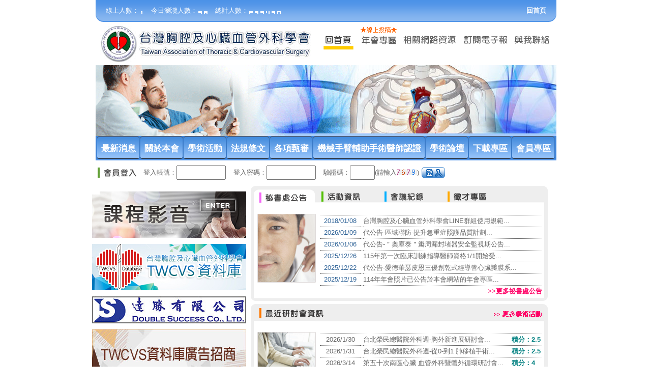

--- FILE ---
content_type: text/html
request_url: http://www.tatcs.org.tw/
body_size: 40968
content:


<html>
<head>
<meta http-equiv="Content-Type" content="text/html; charset=big5">
<title>台灣胸腔及心臟血管外科學會</title>
<link rel="stylesheet" href="css/tatcs.css" type="text/css">
<link rel="stylesheet" href="css/menu.css" type="text/css">

<style>
.ImgTab  {cursor:hand}
.MsgHide {height:183px;font:normal 12px 細明體;display:none}
</style>

</head>
<body topmargin="0" leftmargin="0">

<script>
  (function(i,s,o,g,r,a,m){i['GoogleAnalyticsObject']=r;i[r]=i[r]||function(){
  (i[r].q=i[r].q||[]).push(arguments)},i[r].l=1*new Date();a=s.createElement(o),
  m=s.getElementsByTagName(o)[0];a.async=1;a.src=g;m.parentNode.insertBefore(a,m)
  })(window,document,'script','https://www.google-analytics.com/analytics.js','ga');

  ga('create', 'UA-10406615-57', 'auto');
  ga('send', 'pageview');

</script>

<table border="0" width="100%" id="table1" cellspacing="0" cellpadding="0">
	<tr>
		<td width="50%">　</td>
		<td width="1%">
		<table border="0" width="906" id="table2" cellspacing="0" cellpadding="0">
			<tr>
				<td valign="top"><html>
<head>
<meta http-equiv="Content-Type" content="text/html; charset=big5">
<title>台灣胸腔及心臟血管外科學會</title>
<link rel="stylesheet" href="css/tatcs.css" type="text/css">
<link rel="stylesheet" href="css/menu.css" type="text/css">

<script type="text/javascript" src="http://code.jquery.com/jquery-latest.min.js"></script>



</head>

<body topmargin="0" leftmargin="0">

<table border="0" width="100%" id="table1" cellspacing="0" cellpadding="0">
	<tr>
		<td width="50%">　</td>
		<td width="1%">
		<table border="0" width="906" id="table2" cellspacing="0" cellpadding="0">
			<tr>
				<td>
				<table border="0" width="100%" id="table6" cellpadding="0" cellspacing="0">
					<tr>
						<td background="images/top/top_bg.gif" width="906" height="43"><div align="center">
							<table border="0" width="866" id="table7" cellspacing="0" cellpadding="0">
								<tr>
									<td><font color="#FFFFFF"><script src="webcount/count.asp?fy=1"></script></font></td>
									<td><p align="right"><font color="#FFFFFF"><b><a href="index.asp"><font color="#FFFFFF">回首頁</font></a></b></font></p></td>
								</tr>
							</table>
						</div>
						</td>
					</tr>
					<tr>
						<td>
						<table border="0" width="100%" id="table8" cellspacing="0" cellpadding="0">
							<tr>
								<td><img src="images/top/top01.jpg" width="436" height="85"></td>
								<td valign="top">
								<table cellspacing="0" cellpadding="0" border="0">
								  <tr>
								    <td><a href="index.asp"><img src="images/menu/2016_top_01.gif" border="0"></a></td>
								    <td><a href="conference/index.asp"><img src="images/menu/2016_top_02.gif" onMouseOver="javascript: this.src='images/menu/2016_top_02_02.gif'" onMouseOut="javascript: this.src='images/menu/2016_top_02.gif'" border="0"></a></td>
								    <td><a href="web/web.asp"><img src="images/menu/2016_top_03.gif" onMouseOver="javascript: this.src='images/menu/2016_top_03_02.gif'" onMouseOut="javascript: this.src='images/menu/2016_top_03.gif'" border="0"></a></td>
								    <td><a href="epaper/epaper.asp"><img src="images/menu/2016_top_04.gif" onMouseOver="javascript: this.src='images/menu/2016_top_04_02.gif'" onMouseOut="javascript: this.src='images/menu/2016_top_04.gif'" border="0"></a></td>
								    <td><a href="contact/contact.asp"><img src="images/menu/2016_top_05.gif" onMouseOver="javascript: this.src='images/menu/2016_top_05_02.gif'" onMouseOut="javascript: this.src='images/menu/2016_top_05.gif'" border="0"></a></td>
								  </tr>
								</table>
								</td>
							</tr>
						</table>
						</td>
					</tr>
					<tr>
						<td background="images/top/top_bg_2.gif" width="906" height="139"><img src="images/top/top02.jpg" width="400" height="139" align="right"></td>
					</tr>
<!-- new menu -->
                        <tr>
                        	<td width="609" valign="top">
                        		<div class="menuBG">
                        		<!-- Dark Menu Begin -->
                        			<ul class="dark_menu">
                        				<li><a href="news/secretariat.asp">最新消息</a>
                        				<!-- Sub Menu Begin -->
                        					<ul>
                        						<li><a href="news/secretariat.asp">秘書處公告</a></li>
                        						<li><a href="news/news.asp">活動資訊</a></li>
                        						<li><a href="news/proceedings.asp">會議記錄</a></li>
                        						<li><a href="news/recruit.asp">徵才專區</a></li>
                        					</ul>
                        				<!-- Sub Menu End -->
                        				</li>
                        				<li><a href="about/about_01.asp">關於本會</a>
                        				<!-- Sub Menu Begin -->
                        					<ul>
                        						<li><a href="about/about_01.asp">本屆理監事</a></li>
                        						<li><a href="about/about_02.asp">歷任理事長</a></li>
                        						<li><a href="about/about_03.asp">諮詢委員會</a></li>
                        						<li><a href="about/about_04.asp">組織章程</a></li>
                        					</ul>
                        				<!-- Sub Menu End -->
                        				</li>
                        				<li><a href="active/active_01.asp">學術活動</a>
                        				<!-- Sub Menu Begin -->
                        					<ul>
                        						<li><a href="active/active_01.asp">研討會資訊</a></li>
                        						<li><a href="active/active_02.asp">教育積分認定標準</a></li>
                        						<li><a href="active/active_03.asp">申請教育積分流程</a></li>
                        					</ul>
                        				<!-- Sub Menu End -->
                        				</li>
                        				<li><a href="law/law_01.asp">法規條文</a>
                        				<!-- Sub Menu Begin -->
                        					<ul>
                        						<li><a href="law/law_01.asp">專科醫師訓練醫院認定標準</a></li>
                        						<li><a href="law/law_02.asp">臨床訓練指導醫師之資格</a></li>
                        						<li><a href="law/law_03.asp">專科醫師甄審辦法</a></li>
                        						<li><a href="law/law_05.asp">主動脈支架</a></li>
                        						<li><a href="law/law_04.asp">論文獎辦法</a></li>
                        						<li><a href="law/law_06.asp">亞太基金辦法</a></li>
                        					</ul>
                        				<!-- Sub Menu End -->
                        				</li>
                        				<li><a href="examine/examine_01.asp">各項甄審</a>
                        				<!-- Sub Menu Begin -->
                        					<ul>
                        						<li><a href="law/law_01.asp"><!--<a href="examine/examine_01.asp">-->訓練醫院</a></li>
                        						<li><a href="examine/examine_02.asp">專科醫師</a></li>
                        						<li><a href="examine/examine_03.asp">專科指導醫師</a></li>
                        						<li><a href="examine/examine_04.asp">主動脈支架</a></li>
                        					</ul>
                        				<!-- Sub Menu End -->
                        				</li>
                        				<li><a href="bulletin/bulletin.asp">機械手臂輔助手術醫師認證</a>
                        				<!-- Sub Menu Begin --
                        					<ul>
                        						<li><a href="bulletin/bulletin.asp#胸外認證標準">機械手臂輔助胸腔外科手術醫師認證標準</a></li>    
                        						<li><a href="files/bulletin/胸外申請表20240919.doc">機械手臂輔助胸腔外科手術醫師操作資格審查申請表</a></li>
                        						<li><a href="files/bulletin/胸外指導醫師申請表20240919.doc">機械手臂輔助胸腔外科手術指導醫師申請表</a></li>
                        						<li><a href="files/bulletin/證書名單20240315.pdf">機械手臂輔助胸腔外科手術醫師名單</a></li>
                        						<li><a href="files/bulletin/指導醫師證書名單20240507.pdf">機械手臂輔助胸腔外科手術指導醫師名單</a></li>
                        						<li><a href="bulletin/bulletin.asp#心外認證標準">機械手臂輔助心臟外科手術醫師認證標準</a></li>
                        						<li><a href="files/bulletin/心外手術指導醫師申請表.doc">機械手臂輔助心臟外科手術指導醫師申請表</a></li>
                        						<li><a href="files/bulletin/心外手術醫師申請表.doc">機械手臂輔助心臟外科手術醫師申請表</a></li>
                        					</ul>
                        				<!-- Sub Menu End -->
                        				</li>
                        				<li><a href="discuss/discuss.asp">學術論壇</a></li>
                        				<li><a href="download/download.asp">下載專區</a></li>
                        				<li><a href="member_personal/member_info.asp">會員專區</a>
                        				<!-- Sub Menu Begin -->
                        					<ul>
                        						<li><a href="member_personal/member_info.asp">會員資料</a></li>
                        						<li><a href="member_personal/member_score.asp">積分查詢</a></li>
                        						<li><a href="mem_discuss/mem_discuss.asp">會員交流版</a></li>
                        						<li><a href="member_personal/vedio_list.asp">課程影音</a></li>
                        					</ul>
                        				<!-- Sub Menu End -->
                        				</li>
                        			</ul>
                        		<!-- Dark Menu End -->
                        		</div>
                        	</td>
                        </tr>
<!-- new menu -->
				</table>
				</td>
			</tr>
			</table>
		</td>
		<td width="49%">　</td>
	</tr>
</table>


</body>

</html></td>
			</tr>
			<tr>
				<td width="609" valign="top">

<html>
<head>
<meta http-equiv="Content-Type" content="text/html; charset=big5">
<title>台灣胸腔及心臟血管外科學會</title>
<link rel="stylesheet" href="css/tatcs.css" type="text/css">

<script language="JavaScript">
<!-- -
function checklogin_names ()
{
var theForms = document.forms[0];
if( theForms.login_name.value.length == 0 ) { alert( "您的帳號還沒填呢 !" );theForms.login_name.focus();return false;}
if( theForms.login_pwd.value.length == 0 ) { alert( "您的密碼還沒填呢 !" );theForms.login_pwd.focus();return false; }
if( theForms.login_name.value.indexOf(" ")>= 0 ) { alert("帳號不可以包含空白");theForms.login_name.focus();return false;}
if( theForms.code.value.length == 0 ) { alert( "請輸入驗證碼！" );theForms.code.focus();return false; }

return true;
}
function setfocus()
{
theForms.login_name.focus();
}
function MM_openBrWindow(theURL,winName,features) { //v2.0
window.open(theURL,winName,features);
}
//--->
</script>

</head>



<body topmargin="0" leftmargin="0" onLoad="document.im.src='js/code.asp' + '?' + Math.random();document.forms[0].code=='';">

<table border="0" width="100%" id="table1" cellspacing="0" cellpadding="0">
	<tr>
		<td width="1%">
		<table border="0" width="906" id="table2" cellspacing="0" cellpadding="0">
			<tr>
				<td>
				<table border="0" width="100%" id="table6" cellspacing="0" cellpadding="0">

					<tr>
						<td>
						<table border="0" id="table7" cellpadding="0" cellspacing="0">
						    <form name="form" action="index.asp" method="POST" onsubmit="return checklogin_names();">
							<tr>
								<td><img border="0" src="images/login/login_01.gif"></td>
								<td>登入帳號：</td>
								<td><input type="text" name="login_name" size="10"></td>
								<td width="15">　</td>
								<td>登入密碼：</td>
								<td><input type="password" name="login_pwd" size="10"></td>
								<td width="15">　</td>
								<td>驗證碼：</td>
								<td><input type="text" name="code" size="4" maxlength="4">(請輸入<img src="" id="im" name="im">) </td>
								<td width="56"><p align="center"><input type="image" border="0" src="images/login/login.gif" name="submit" align="middle"></td>
							</tr>
							</form>
						</table>
						</td>
					</tr>

				</table>
				</td>
			</tr>
		</table>
		</td>
	</tr>
</table>


</body>

</html></td>
			</tr>
			<tr>
				<td>
				<table border="0" width="100%" id="table33" cellspacing="0" cellpadding="0">
					<tr>
						<td valign="top" rowspan="2">
						<div align="center">
						<a href="member_personal/vedio_list.asp"><img src="files/banner/vedio_icon.png" style="margin: 12px 0 0 0;" border="0"></a><br>
						
						<a href="about/twcvs.asp"><img src="files/banner/twcvs_banner.jpg" style="margin: 12px 0 0 0;" border="0"></a><br>
						
						<a target="_blank" href="http://dsmed.com.tw"><img src="files/banner/20200903LOGO.jpg" style="margin: 12px 0 0 0;" border="0"></a><br>
						
						<a target="_blank" href="files/banner/108年廣告招商函.pdf"><img src="files/banner/twcvs_banner02.jpg" style="margin: 12px 0 0 0;" border="0"></a>
						
<!--廣告區-->
<!--
							<table border="0" id="table39" cellspacing="0" cellpadding="0">
								<tr>
									<td>
									<embed  src="images/banner_logo_1.swf" pluginspage="http://www.macromedia.com/go/getflashplayer" type="application/x-shockwave-flash" name="obj1" width="120" height="60" border="0"></td>
								</tr>
								<tr>
									<td height="60" colspan="3">　</td>
								</tr>
								<tr>
									<td><img border="0" src="images/ad_demo_1.gif"></td>
									<td width="15">　</td>
									<td><img border="0" src="images/ad_demo_1.gif"></td>
								</tr>
								<tr>
									<td height="60" colspan="3">　</td>
								</tr>
								<tr>
									<td><img border="0" src="images/ad_demo_1.gif"></td>
									<td width="15">　</td>
									<td><img border="0" src="images/ad_demo_1.gif"></td>
								</tr>
							</table>
-->
<!--廣告區結束-->
							</div>
						
						
						</div>
						</td>
						<td valign="top">
						<table border="0" id="table35" cellspacing="0" cellpadding="0">
							<tr>
								<td><img name="Tag_COMM" class="ImgTab" src="news/images/Tab_Img11.gif" onmouseover="Rot_Msg(1)" onclick="Pause_Msg()"><img name="Tag_COMM" class="ImgTab" src="news/images/Tab_Img20.gif" onmouseover="Rot_Msg(2)" onclick="Pause_Msg()"><img name="Tag_COMM" class="ImgTab" src="news/images/Tab_Img30.gif" onmouseover="Rot_Msg(3)" onclick="Pause_Msg()"><img name="Tag_COMM" class="ImgTab" src="news/images/Tab_Img40.gif" onmouseover="Rot_Msg(4)" onclick="Pause_Msg()"><img border="0" src="news/images/news_03.gif"></td>
							</tr>
							<tr>
								<td>
								<table border="0" width="100%" id="table36" cellspacing="0" cellpadding="0">
									<tr>
										<td style="background-image: url('images/news/news_04_2.gif'); background-repeat: repeat-y; background-position-y: top" valign="top"><img border="0" src="images/news/news_04.gif"></td>
										<td width="437" valign="top">
<!--祕書處公告開始-->
										<div id="Tag_IE" name="Tag_FF" class="MsgHide" style="width: 437px; height: 183px">
											<table border="0" id="table37" cellspacing="0" cellpadding="0">


												<tr>
													<td width="437" class="line" colspan="3">　</td>
												</tr>

												<tr>
													<td width="80" class="line" align="center" valign="top"><font color="#336699">2018/01/08</font></td>
													<td width="5" class="line" valign="top"></td>
													<td width="352" class="line" valign="top"><a href="http://www.tatcs.org.tw/news/secretariat_info.asp?xx=%A5x%C6W%AF%DD%B5%C4%A4%CE%A4%DF%C5%A6%A6%E5%BA%DE%A5%7E%AC%EC%BE%C7%B7%7CLINE%B8s%B2%D5%A8%CF%A5%CE%B3W%BDd&nn=353">台灣胸腔及心臟血管外科學會LINE群組使用規範...</a></td>
												</tr>


												<tr>
													<td width="80" class="line" align="center" valign="top"><font color="#336699">2026/01/09</font></td>
													<td width="5" class="line" valign="top"></td>
													<td width="352" class="line" valign="top"><a href="news/secretariat_info.asp?xx=%A5N%A4%BD%A7i%2D%B0%CF%B0%EC%C1p%A8%BE%2D%B4%A3%A4%C9%AB%E6%AD%AB%AFg%B7%D3%C5%40%AB%7E%BD%E8%ADp%B9%BA&nn=827">代公告-區域聯防-提升急重症照護品質計劃...</a></td>
												</tr>


												<tr>
													<td width="80" class="line" align="center" valign="top"><font color="#336699">2026/01/06</font></td>
													<td width="5" class="line" valign="top"></td>
													<td width="352" class="line" valign="top"><a href="news/secretariat_info.asp?xx=%A5N%A4%BD%A7i%2D%C8%D0%B6%F8%AEw%AE%F5%C8%D0%C3%A4%A9P%BA%7C%AB%CA%B0%F4%BE%B9%A6w%A5%FE%BA%CA%B5%F8%B4%C1%A4%BD%A7i&nn=826">代公告-＂奧庫泰＂瓣周漏封堵器安全監視期公告...</a></td>
												</tr>


												<tr>
													<td width="80" class="line" align="center" valign="top"><font color="#336699">2025/12/26</font></td>
													<td width="5" class="line" valign="top"></td>
													<td width="352" class="line" valign="top"><a href="news/secretariat_info.asp?xx=115%A6%7E%B2%C4%A4%40%A6%B8%C1%7B%A7%C9%B0V%BDm%AB%FC%BE%C9%C2%E5%AEv%B8%EA%AE%E61%2F1%B6%7D%A9l%A8%FC%B2z%A5%D3%BD%D0&nn=825">115年第一次臨床訓練指導醫師資格1/1開始受...</a></td>
												</tr>


												<tr>
													<td width="80" class="line" align="center" valign="top"><font color="#336699">2025/12/22</font></td>
													<td width="5" class="line" valign="top"></td>
													<td width="352" class="line" valign="top"><a href="news/secretariat_info.asp?xx=%A5N%A4%BD%A7i%2D%B7R%BCw%B5%D8%B7%E6%A5%D6%AE%A6%A4T%C0u%B3%D0%B0%AE%A6%A1%B8g%BE%C9%BA%DE%A4%DF%C5%A6%C3%A4%BD%A4%A8t%B2%CE%A6C%A4J%C2%E5%C0%F8%BE%B9%A7%F7%A6w%A5%FE%BA%CA%B5%F8&nn=824">代公告-愛德華瑟皮恩三優創乾式經導管心臟瓣膜系...</a></td>
												</tr>


												<tr>
													<td width="80" class="line" align="center" valign="top"><font color="#336699">2025/12/19</font></td>
													<td width="5" class="line" valign="top"></td>
													<td width="352" class="line" valign="top"><a href="news/secretariat_info.asp?xx=114%A6%7E%A6%7E%B7%7C%B7%D3%A4%F9%A4w%A4%BD%A7i%A9%F3%A5%BB%B7%7C%BA%F4%AF%B8%AA%BA%A6%7E%B7%7C%B1M%B0%CF&nn=823">114年年會照片已公告於本會網站的年會專區...</a></td>
												</tr>


												<tr>
													<td width="437" style="border-left-width: 1px; border-right-width: 1px; border-top-width: 1px; " colspan="3"><p align="right"><font color="#FF3399"><b><a href="news/secretariat.asp"><font color="#FF0066">&gt;&gt;更多祕書處公告</font></a></b></font></p></td>
												</tr>
											</table>
										</div>
<!--祕書處公告結束-->

<!--活動訊息開始-->
										<div id="Tag_IE" name="Tag_FF" class="MsgHide" style="width: 437px; height: 183px">
											<table border="0" id="table37" cellspacing="0" cellpadding="0">


												<tr>
													<td width="437" class="line" colspan="3">　</td>
												</tr>


												<tr>
													<td width="80" class="line" align="center" valign="top"><font color="#336699">2025/11/20</font></td>
													<td width="5" class="line" valign="top"></td>
													<td width="352" class="line" valign="top"><a href="news/news_info.asp?xx=%A5%BB%B7%7C%B1N%A9%F32025%A6%7E12%A4%EB13%A4%E9%A6%DC12%A4%EB14%A4%E9%28%ACP%B4%C1%A4%BB%A1B%A4%E9%29+%BBP%A5x%C6W%AF%DD%B5%C4%BA%5B%AD%AB%AFg%A5%5B%C5%40%C2%E5%BE%C7%B7%7C%A6X%BF%EC%A1u2025%A5x%C6W%AF%DD%B5%C4%BA%5B%AD%AB%AFg%A5%5B%C5%40%C2%E5%BE%C7%B7%7C%A6%7E%B7%7C%BA%5B%B2%C419%A9%A1%B2%C4%A4T%A6%B8%B7%7C%AD%FB%A4j%B7%7C%BA%5B%A5x%C6W%AF%DD%B5%C4%A4%CE%A4%DF%C5%A6%A5%7E%AC%EC%BE%C7%B7%7C%A1B%A5x%C6W%AF%DD%B5%C4%A5%7E%AC%EC%C2%E5%BE%C7%B7%7C%C1p%A6X%B7%7C%C4%B3%A1v&nn=290">本會將於2025年12月13日至12月14日(...</a></td>
												</tr>


												<tr>
													<td width="80" class="line" align="center" valign="top"><font color="#336699">2025/11/20</font></td>
													<td width="5" class="line" valign="top"></td>
													<td width="352" class="line" valign="top"><a href="news/news_info.asp?xx=%A5%BB%B7%7C%B1N%A9%F32025%A6%7E12%A4%EB20%A4%E9%28%A4%E9%29+%BBP%A5x%C6W%AD%D3%A4H%A4%C6%C2%E5%BE%C7%AC%E3%A8s%BE%C7%B7%7C%A6X%BF%EC%A1uAR%A1BVR%26AI%C0%B3%A5%CE%A9%F3%AD%D3%A4H%A4%C6%BA%EB%B7%C7%A4%E2%B3N%A4%E2%B3N%AB%C7%A4%B8%A6t%A9z%BC%D2%A6%A1%AA%BA%B1%B4%B0Q%A1v&nn=291">本會將於2025年12月20日(日) 與台灣個...</a></td>
												</tr>


												<tr>
													<td width="80" class="line" align="center" valign="top"><font color="#336699">2025/10/13</font></td>
													<td width="5" class="line" valign="top"></td>
													<td width="352" class="line" valign="top"><a href="news/news_info.asp?xx=114%A6%7E%B7%7C%B9F%A4%E5%A6%E8%BD%D2%B5%7B%B8%EA%B0T&nn=287">114年會達文西課程資訊...</a></td>
												</tr>


												<tr>
													<td width="80" class="line" align="center" valign="top"><font color="#336699">2025/09/03</font></td>
													<td width="5" class="line" valign="top"></td>
													<td width="352" class="line" valign="top"><a href="news/news_info.asp?xx=%A5%BB%B7%7C%B1N%A9%F311%2F22%A6b%BBO%A5%5F%A4%A4%A4s%A4E%ACR%A7%C6%BA%B8%B9y%B6h%AAL%B0s%A9%B12%BC%D3+%C4R%C0%5C%C6U%C1%7C%BF%EC%A1y%B2%C4%A4%AD%A9%A1%A4%FD%A8%7D%B6%B6%B1%D0%B1%C2%AC%F6%A9%C0%BE%C7%B3N%AC%E3%B0Q%B7%7C%A1z&nn=286">本會將於11/22在臺北中山九昱希爾頓逸林酒店...</a></td>
												</tr>


												<tr>
													<td width="80" class="line" align="center" valign="top"><font color="#336699">2025/08/27</font></td>
													<td width="5" class="line" valign="top"></td>
													<td width="352" class="line" valign="top"><a href="news/news_info.asp?xx=%A5%BB%B7%7C%B1N%C1%7C%BF%EC%A1y2025%A6%7E%A5x%C6W%AF%DD%B5%C4%A4%CE%A4%DF%C5%A6%A6%E5%BA%DE%A5%7E%AC%EC%BE%C7%B7%7C%A4%DF%C5%A6%A6%E5%BA%DE%A5%7E%AC%EC%A4%E2%B3N%C1%5F%A6X%AC%E3%B0Q%B7%7C%BA%5B%B9%EA%A7%40%B0V%BDm%C0%E7%A1z%2D%B7P%C1%C2%A4j%AEa%BF%E3%C5D%B3%F8%A6W%A1I%A6W%C3B%A4w%C3B%BA%A1%A1A%B3%F8%A6W%B4%A3%A6%AD%BAI%A4%EE%A1I&nn=285">本會將舉辦『2025年台灣胸腔及心臟血管外科學...</a></td>
												</tr>

												<tr>
													<td width="437" style="border-left-width: 1px; border-right-width: 1px; border-top-width: 1px; " colspan="3"><p align="right"><font color="#FF3399"><b><font color="#FF0066"><a href="news/news.asp"><font color="#FF0066">&gt;&gt;更多活動資訊</font></a></font></a></b></font></p></td>
												</tr>
											</table>
										</div>
<!--活動訊息結束-->

<!--會議紀錄開始-->
										<div id="Tag_IE" name="Tag_FF" class="MsgHide" style="width: 437px; height: 183px">
											<table border="0" id="table37" cellspacing="0" cellpadding="0">


												<tr>
													<td width="437" class="line" colspan="3">　</td>
												</tr>


												<tr>
													<td width="80" class="line" align="center" valign="top"><font color="#336699">2025/11/18</font></td>
													<td width="5" class="line" valign="top"></td>
													<td width="352" class="line" valign="top"><a href="news/proceedings_info.asp?xx=%B2%C4%A4G%A4Q%A9%A1%B2%C4%A4%40%A6%B8%B2z%BA%CA%A8%C6%B7%7C%C4%B3%B0O%BF%FD&nn=289">第二十屆第一次理監事會議記錄...</a></td>
												</tr>


												<tr>
													<td width="80" class="line" align="center" valign="top"><font color="#336699">2025/10/14</font></td>
													<td width="5" class="line" valign="top"></td>
													<td width="352" class="line" valign="top"><a href="news/proceedings_info.asp?xx=%B2%C4%A4Q%A4E%A9%A1%B2%C4%A4K%A6%B8%B2z%BA%CA%A8%C6%B7%7C%C4%B3%B0O%BF%FD&nn=288">第十九屆第八次理監事會議記錄...</a></td>
												</tr>


												<tr>
													<td width="80" class="line" align="center" valign="top"><font color="#336699">2025/08/06</font></td>
													<td width="5" class="line" valign="top"></td>
													<td width="352" class="line" valign="top"><a href="news/proceedings_info.asp?xx=%B2%C4%A4Q%A4E%A9%A1%B2%C4%A4C%A6%B8%B2z%BA%CA%A8%C6%B7%7C%C4%B3%B0O%BF%FD&nn=283">第十九屆第七次理監事會議記錄...</a></td>
												</tr>


												<tr>
													<td width="80" class="line" align="center" valign="top"><font color="#336699">2025/06/26</font></td>
													<td width="5" class="line" valign="top"></td>
													<td width="352" class="line" valign="top"><a href="news/proceedings_info.asp?xx=%B2%C4%A4Q%A4E%A9%A1%B2%C4%A4%BB%A6%B8%C1%7B%AE%C9%B2z%BA%CA%A8%C6%B7%7C%C4%B3%B0O%BF%FD&nn=280">第十九屆第六次臨時理監事會議記錄...</a></td>
												</tr>


												<tr>
													<td width="80" class="line" align="center" valign="top"><font color="#336699">2025/04/14</font></td>
													<td width="5" class="line" valign="top"></td>
													<td width="352" class="line" valign="top"><a href="news/proceedings_info.asp?xx=%B2%C4%A4Q%A4E%A9%A1%B2%C4%A4%BB%A6%B8%B2z%BA%CA%A8%C6%B7%7C%C4%B3%B0O%BF%FD&nn=277">第十九屆第六次理監事會議記錄...</a></td>
												</tr>

												<tr>
													<td width="437" style="border-left-width: 1px; border-right-width: 1px; border-top-width: 1px; " colspan="3"><p align="right"><font color="#FF3399"><b><font color="#FF0066"><a href="news/proceedings.asp"><font color="#FF0066">&gt;&gt;更多會議紀錄</font></a></font></a></b></font></p></td>
												</tr>
											</table>
										</div>
<!--會議紀錄結束-->

<!--徵才開始-->
										<div id="Tag_IE" name="Tag_FF" class="MsgHide" style="width: 437px; height: 183px">
											<table border="0" id="table37" cellspacing="0" cellpadding="0">


												<tr>
													<td width="437" class="line" colspan="3">　</td>
												</tr>


												<tr>
													<td width="80" class="line" align="center" valign="top"><font color="#336699">2025/06/23</font></td>
													<td width="5" class="line" valign="top"></td>
													<td width="352" class="line" valign="top"><a href="news/recruit_info.asp?xx=%AA%F8%A9%B0%C2%E5%B0%7C%AAL%A4f%B0%7C%B0%CF&nn=37">【長庚醫院林口院區】-胸腔外科R3...</a></td>
												</tr>


												<tr>
													<td width="80" class="line" align="center" valign="top"><font color="#336699">2025/02/21</font></td>
													<td width="5" class="line" valign="top"></td>
													<td width="352" class="line" valign="top"><a href="news/recruit_info.asp?xx=%A8q%B6%C7%C2%E5%C0%F8%AA%C0%B9%CE%AAk%A4H%A8q%B6%C7%AC%F6%A9%C0%C2%E5%B0%7C&nn=36">【秀傳醫療社團法人秀傳紀念醫院】-心臟外科主治...</a></td>
												</tr>


												<tr>
													<td width="80" class="line" align="center" valign="top"><font color="#336699">2024/06/04</font></td>
													<td width="5" class="line" valign="top"></td>
													<td width="352" class="line" valign="top"><a href="news/recruit_info.asp?xx=%B0%A8%B0%BA%AC%F6%A9%C0%C2%E5%B0%7C%A4%DF%C5%A6%A6%E5%BA%DE%A5%7E%AC%EC&nn=35">【馬偕紀念醫院心臟血管外科】-第四年住院醫師R...</a></td>
												</tr>


												<tr>
													<td width="80" class="line" align="center" valign="top"><font color="#336699">2023/07/13</font></td>
													<td width="5" class="line" valign="top"></td>
													<td width="352" class="line" valign="top"><a href="news/recruit_info.asp?xx=%BBO%A4%A4%BAa%A5%C1%C1%60%C2%E5%B0%7C%B9%C5%B8q%A4%C0%B0%7C%A4%DF%C5%A6%A5%7E%AC%EC&nn=34">【臺中榮民總醫院嘉義分院心臟外科】-心臟血管外...</a></td>
												</tr>


												<tr>
													<td width="80" class="line" align="center" valign="top"><font color="#336699">2023/06/29</font></td>
													<td width="5" class="line" valign="top"></td>
													<td width="352" class="line" valign="top"><a href="news/recruit_info.asp?xx=%A5%FA%A5%D0%C2%E5%C0%F8%AA%C0%B9%CE%AAk%A4H%A5%FA%A5%D0%BA%EE%A6X%C2%E5%B0%7C&nn=33">【光田醫療社團法人光田綜合醫院】-胸腔外科主任...</a></td>
												</tr>


												<tr>
													<td width="437" style="border-left-width: 1px; border-right-width: 1px; border-top-width: 1px; " colspan="3"><p align="right"><font color="#FF3399"><b><a href="news/recruit.asp"><font color="#FF0066">&gt;&gt;更多徵人專區</font></a></b></font></p></td>
												</tr>
											</table>
										</div>
<!--徵才結束-->

										</td>
										<td style="background-image: url('images/news/news_05.gif'); background-repeat: repeat-y" width="15"></td>
									</tr>
								</table>
								</td>
							</tr>
							<tr>
								<td><img border="0" src="images/news/news_06.gif"></td>
							</tr>
						</table>
						</td>
					</tr>
					<tr>
						<td valign="top">
						<table border="0" id="table40" cellspacing="0" cellpadding="0">
							<tr>
								<td colspan="3"><a hidefocus=true href="active/active_01.asp"><img border="0" src="images/discussion/discussion_01.gif"></a></td>
							</tr>
							<tr>
								<td><img border="0" src="images/discussion/discussion_02.gif"></td>
								<td width="437" height="183" valign="top">
<!--研討會資訊-->
								<table border="0" id="table41" cellspacing="0" cellpadding="0">


									<tr>
										<td width="437" class="line" colspan="3">　</td>
									</tr>


									<tr>
										<td width="80" class="line" align="center" valign="top">2026/1/30</td>
										<td width="5" class="line" valign="top"></td>
										<td width="352" class="line" valign="top">
										<table border="0" width="100%" id="table42" cellspacing="0" cellpadding="0">
											<tr>
												<td valign="top"><a href="active/active_01_info.asp?xx=%A5x%A5%5F%BAa%A5%C1%C1%60%C2%E5%B0%7C%A5%7E%AC%EC%B6g%2D%AF%DD%A5%7E%B7s%B6i%AEi%AC%E3%B0Q%B7%7C&nn=3235">台北榮民總醫院外科週-胸外新進展研討會...</a></td>
												<td width="60" valign="top"><font color="#008080"><b>積分：2.5</b></font></td>
											</tr>
										</table>
										</td>
									</tr>


									<tr>
										<td width="80" class="line" align="center" valign="top">2026/1/31</td>
										<td width="5" class="line" valign="top"></td>
										<td width="352" class="line" valign="top">
										<table border="0" width="100%" id="table42" cellspacing="0" cellpadding="0">
											<tr>
												<td valign="top"><a href="active/active_01_info.asp?xx=%A5x%A5%5F%BAa%A5%C1%C1%60%C2%E5%B0%7C%A5%7E%AC%EC%B6g%2D%B1q0%2D%A8%EC1+%AA%CD%B2%BE%B4%D3%A4%E2%B3N%B9%CE%B6%A4%AB%D8%A5%DF%AC%E3%B0Q%B7%7C&nn=3234">台北榮民總醫院外科週-從0-到1 肺移植手術...</a></td>
												<td width="60" valign="top"><font color="#008080"><b>積分：2.5</b></font></td>
											</tr>
										</table>
										</td>
									</tr>


									<tr>
										<td width="80" class="line" align="center" valign="top">2026/3/14</td>
										<td width="5" class="line" valign="top"></td>
										<td width="352" class="line" valign="top">
										<table border="0" width="100%" id="table42" cellspacing="0" cellpadding="0">
											<tr>
												<td valign="top"><a href="active/active_01_info.asp?xx=%B2%C4%A4%AD%A4Q%A6%B8%ABn%B0%CF%A4%DF%C5%A6+%A6%E5%BA%DE%A5%7E%AC%EC%BA%5B%C5%E9%A5%7E%B4%60%C0%F4%AC%E3%B0Q%B7%7C&nn=3236">第五十次南區心臟 血管外科暨體外循環研討會...</a></td>
												<td width="60" valign="top"><font color="#008080"><b>積分：4</b></font></td>
											</tr>
										</table>
										</td>
									</tr>


									<tr>
										<td width="80" class="line" align="center" valign="top">2026/7/11</td>
										<td width="5" class="line" valign="top"></td>
										<td width="352" class="line" valign="top">
										<table border="0" width="100%" id="table42" cellspacing="0" cellpadding="0">
											<tr>
												<td valign="top"><a href="active/active_01_info.asp?xx=APITS+%26+TSTS+2026&nn=3237">APITS & TSTS 2026...</a></td>
												<td width="60" valign="top"><font color="#008080"><b>積分：30</b></font></td>
											</tr>
										</table>
										</td>
									</tr>


								</table>
<!--研討會資訊結束-->
								</td>
								<td><img border="0" src="images/discussion/discussion_03.gif"></td>
							</tr>
							<tr>
								<td colspan="3"><img border="0" src="images/discussion/discussion_04.gif"></td>
							</tr>
						</table>
						</td>
					</tr>
					<tr>
						<td colspan="2">
<!-- 出版品 -->
						<div>
							<!-- left_bottom_adlink -->
							<div style="margin-top:10px; padding:10px 15px; border-radius: 10px; background: #EEEEEE; height: 260px; width: 873px;">
							<!DOCTYPE html>
<html>
	<head>
<meta http-equiv="Content-Type" content="text/html; charset=big5" />
		<!-- 
			This carousel example is created with jQuery and the carouFredSel-plugin.
			http://jquery.com
			http://caroufredsel.frebsite.nl
		-->

		<script src="http://code.jquery.com/jquery-1.8.2.min.js" type="text/javascript"></script>
		<script src="js/jquery.carouFredSel-6.0.4-packed.js" type="text/javascript"></script>
		<script type="text/javascript">
			$(function() {

				$('#carousel ul').carouFredSel({
					prev: '#prev',
					next: '#next',
					pagination: "#pager",
					scroll: 1000
				});
	
			});
		</script>
		<style type="text/css">
			#carousel {
				width: 100%;
				/*height:85px;*/
				/*margin-left:40px;*/
				/*position:vrelative;*/
			}
			#carousel ul {
				list-style: none;
				display: block;
				margin: 0 auto;
				padding: 0;
			}

			#carousel li {
				/*background: transparent url(images/carousel_control.jpg) no-repeat 0 0;*/
				color: #999;
				display: block;
				width: 150px;
				height: 250px;
				margin: 2px;
				float: left;
				position: relative;
				margin-right:20px;
			}/** 顯示show的範圍 **/
			
			#carousel li img {				
				width: 150px;
				height: 210px;
				margin-top: 10px;
				padding-left:2px;
				
			}
			

			.clearfix {
				float: none;
				clear: both;
			}

			#carousel .prev {
				background: transparent url(images/index/carousel_control.jpg) no-repeat 0 0;
				text-indent: -999px;
				display: block;
				overflow: hidden;
				width: 12px;
				height: 37px;
				/*margin-left: 45px;*/
				margin-top: -60px;
				position: absolute;
			}
		    #carousel .next {
				background: transparent url(images/index/carousel_control.jpg) no-repeat 0 0;
				text-indent: -999px;
				display: block;
				overflow: hidden;
				width: 12px;
				height: 37px;
				/*margin-right: 35px;*/
				margin-top: -141px;
				position: absolute;
				top: 166px;
			}
		

			#carousel .prev {
				background-position: 0 0;
				left: -30px;
			}
			#carousel .prev:hover {
				left: -31px;
			}			
			#carousel .next {
				background-position: -12px 0;
				right: -20px;
			}
			#carousel .next:hover {
				right: -21px;	
		


			
		</style>
	</head>
	
		<div id="wrapper">
			<div id="carousel">
				<ul>
					<li><a href="https://www.medicalnews.com.tw/tatcsorg_3" target="_blank"><img src="files/banner/tatcsBook2024.jpg" width="150"><br>
					三部曲</a></li>
					<li><a href="https://www.medicalnews.com.tw/tatcsorg/" target="_blank"><img src="files/banner/tatcsBook2023.jpg" width="150"><br>
					二部曲</a></li>                   
					<li><a href="https://fliphtml5.com/bookcase/uvxnb" target="_blank"><img src="files/banner/tatcsBook2022.jpg" width="150"><br>
					首部曲</a></li>
				</ul>

				<div class="clearfix"></div> 
				<a id="prev" class="prev" href="#">&lt;</a>
				<a id="next" class="next" href="#">&gt;</a>
			</div>
		</div>
		<!--link_banner分享-->
							</div>
                      					<!-- left_bottom_adlink -->
						</div> 
<!-- 出版品 -->	
						</td>
					</tr>
				</table>
				</td>
			</tr>
			<tr>
				<td>
				<table border="0" id="table26" cellspacing="0" cellpadding="0" style="margin-top:10px;">
					<tr>
						<td valign="top" height="10" bgcolor="#EEEEEE" style="padding:20px 15px;border-radius: 10px;">
						<table cellspacing="0" cellpadding="0">
							<tr>
								<td width="207" style="padding-right:15px;">
									<!-- <iframe width="430" height="241" src="https://www.youtube.com/embed/OhRH1IP2Lx0?si=rRjg_Tc8mq7aqhxz" title="YouTube video player" frameborder="0" allow="accelerometer; autoplay; clipboard-write; encrypted-media; gyroscope; picture-in-picture" allowfullscreen></iframe> -->
									<iframe width="430" height="241" src="https://www.youtube.com/embed/hNrLhKd_Bzk" title="YouTube video player" frameborder="0" allow="accelerometer; autoplay; clipboard-write; encrypted-media; gyroscope; picture-in-picture" allowfullscreen></iframe>
								</td>
								<td width="207">
									<iframe width="430" height="241" src="https://www.youtube.com/embed/LUvZQeD53Io" title="YouTube video player" frameborder="0" allow="accelerometer; autoplay; clipboard-write; encrypted-media; gyroscope; picture-in-picture" allowfullscreen></iframe>
								</td>
							</tr>
							<tr>
								<td style="padding-right:15px;" colspan="2" height="15"></td>
							</tr>
							<tr>
								<td width="207" style="padding-right:15px;">
									<iframe width="430" height="241" src="https://www.youtube.com/embed/DQF0MYt1e3s" title="YouTube video player" frameborder="0" allow="accelerometer; autoplay; clipboard-write; encrypted-media; gyroscope; picture-in-picture" allowfullscreen></iframe>
								</td>
								<td width="207">
									<iframe width="430" height="241" src="https://www.youtube.com/embed/V3K56XzsE6U" title="YouTube video player" frameborder="0" allow="accelerometer; autoplay; clipboard-write; encrypted-media; gyroscope; picture-in-picture" allowfullscreen></iframe>
								</td>
							</tr>
							<tr>
								<td style="padding-right:15px;" colspan="2" height="15"></td>
							</tr>
							<tr>
								<td width="207" style="padding-right:15px;">
									<iframe width="430" height="241" src="https://www.youtube.com/embed/gh7CXcQxxzs" title="YouTube video player" frameborder="0" allow="accelerometer; autoplay; clipboard-write; encrypted-media; gyroscope; picture-in-picture" allowfullscreen></iframe>
								</td>
								<td width="207"></td>
							</tr>
						</table>
						</td>
					</tr>
				
				
					<tr>
						<td valign="top" height="10" style="padding:15px 0;"><img border="0" src="images/bottom/bottom_bg.gif"></td>
					</tr>
					<tr>
						<td><p align="center" style="line-height: 15pt"><font color="#8E9090"><b>台灣胸腔及心臟血管外科學會 Taiwan Association of Thoracic &amp; Cardiovascular Surgery</b><br>
						地址：110台北市中正區常德街一號景福館<br>
						電話：(02)2987-1020　聯絡信箱：<a href="mailto:tatcs10@yahoo.com.tw">tatcs10@yahoo.com.tw</a><br>
						本會統一編號：00966214，郵政劃撥帳號：22388082，戶名：台灣胸腔及心臟血管外科學會<br>
						本網站所有資訊內容屬台灣胸腔及心臟血管外科學會所有，非經同意不得以任意形式轉載或使用</font></p></td>
					</tr>
				</table>
				</td>
			</tr>
		</table>
		</td>
		<td width="49%">　</td>
	</tr>
</table>

<script language="JavaScript">
// TabRotator Version:1.1 ;Author:linss<linss@ms1.url.com.tw> ;Release:2007/3/9
var Msg_Timer;
var onPause=false;
var currentMsg=0;
var Msg_Obj=(document.all)?Tag_IE:document.getElementsByName("Tag_FF");
function Rot_Msg(m){
if(!onPause||m){
for(i=0;i<document.Tag_COMM.length;i++){
document.Tag_COMM[i].src="news/images/Tab_Img"+(i+1)+"0.gif";
Msg_Obj[i].style.display="none";
}
if(m){
currentMsg=m-1;
clearTimeout(Msg_Timer);
}else{
Msg_Timer=setTimeout("Rot_Msg()",8000);
}
document.Tag_COMM[currentMsg].src="news/images/Tab_Img"+(currentMsg+1)+"1.gif";
Msg_Obj[currentMsg].style.display="block";
currentMsg=currentMsg+1==document.Tag_COMM.length?0:currentMsg+1;
}
}
function Pause_Msg(){
onPause=onPause?false:true
}
Rot_Msg()
</script>

<script type="text/javascript">
<!--
	//變數Speed為設定捲軸的速度用 越小越快
	var Speed=40;
	//接受setInterval所回傳的值
	var timer;
	//取得myDiv的參考用的變數
	var myDiv = document.getElementById("myDiv");
	//取得pic2的參考用的變數
	var pic2= document.getElementById("pic2");
	//讓pic2的innerHTML等於pic1的innerHTML
	pic2.innerHTML=document.getElementById("pic1").innerHTML;
	//用來捲動myDiv捲軸用的主程式
	function picMarquee(){
		//若pic2的高小於myDiv的scrollTop，表示捲軸已經過了第一行
		//所以讓Div的scrollTop再回到原來的位置；反之 則繼續往下跑
		if(pic2.offsetHeight - myDiv.scrollTop <= 0){
			myDiv.scrollTop = 0;
		}else{
			myDiv.scrollTop++;
		}
	}
	//每Speed毫秒就執行一次pciMarquee()
	timer=setInterval(picMarquee,Speed);
	//當滑鼠在myDiv上時 就停止捲動
	myDiv.onmouseover=function() {
		clearInterval(timer);
	}
	//當滑鼠離開myDiv上時 就繼續往下捲動
	myDiv.onmouseout=function() {
		timer=setInterval(picMarquee,Speed);
	}
//-->
</script>


</body>

</html>


--- FILE ---
content_type: text/html
request_url: http://www.tatcs.org.tw/webcount/count.asp?fy=1
body_size: 199
content:

document.write("<script>var fy='1';var url='http://www.tatcs.org.tw/webcount/';</script>");
document.write("<script src="+url+"stat.asp?fy="+fy+"&webcome="+escape(document.referrer)+"></script>");

--- FILE ---
content_type: text/html
request_url: http://www.tatcs.org.tw/webcount/stat.asp?fy=1&webcome=
body_size: 740
content:
document.write("線上人數：");document.write('<IMG SRC=webcount/image/c/c_1.gif Align=middle>');document.write("　今日瀏灠人數：");document.write('<IMG SRC=webcount/image/c/c_3.gif Align=middle><IMG SRC=webcount/image/c/c_6.gif Align=middle>');document.write("　總計人數：");document.write('<IMG SRC=webcount/image/c/c_2.gif Align=middle><IMG SRC=webcount/image/c/c_3.gif Align=middle><IMG SRC=webcount/image/c/c_5.gif Align=middle><IMG SRC=webcount/image/c/c_4.gif Align=middle><IMG SRC=webcount/image/c/c_9.gif Align=middle><IMG SRC=webcount/image/c/c_0.gif Align=middle>');

--- FILE ---
content_type: text/css
request_url: http://www.tatcs.org.tw/css/tatcs.css
body_size: 11070
content:
/***** 控制網頁中整頁中各項 *****/
body, th, td, input, select, textarea, select, checkbox {font-family: "Arial"; font-size: 10pt;line-height: 17pt;color: #666666}


/***** 控制網頁link及visited及active及hover的顏色 *****/
a:link          {text-decoration: none; color: #666666;}
a:visited       {text-decoration: none; color: #666666;}
a:active        {text-decoration: none; color: #216EBD;}
a:hover         {text-decoration: underline; color: #FB6205;}


/***** word控制包含字體及齊左右及行距 *****/ 
.word            {text-align:justify;text-justify:inter-ideograph; line-height: 18pt; color:#666666;font-size: 10pt;padding-left:5px;padding-right:5px}
.word2           {text-align:justify;text-justify:inter-ideograph; line-height: 18pt; color:#666666}


/***** line *****/ 
.line           {border-left-width: 1px; border-right-width: 1px; border-top-width: 1px; border-bottom-style: dotted; border-bottom-width: 1px; bordercolor:#C0C0C0 height:25}  

/*********table*********/

.datatable{
  

}
.datatable td{
  padding-left:5px;
  padding-right:5px;
  line-height:30px;
  color:#666666;
  border-bottom:1px solid #d4d4d4;
}

 

/*********軸*********/
.body {
scrollbar-face-color: #5E7EAF;
scrollbar-highlight-color: #799ACD;
scrollbar-3dlight-color: #799ACD;
scrollbar-darkshadow-color: #799ACD;
scrollbar-shadow-color: #799ACD;
scrollbar-arrow-color: #799ACD;
scrollbar-track-color: #799ACD;
}



/********* law law_03.asp / examine examine_02.asp  /  about_04.asp  /  law law_05.asp*********/
#law_3 .p_In26 { margin-left: 26px; text-indent: -26px; margin-top: 0; margin-bottom: 0; padding: 0;}
#law_3 .p_In40 { margin-left: 40px; text-indent: -40px; margin-top: 0; margin-bottom: 0; padding: 0;}
#law_3 .p_In2_I { margin-left: 51px; text-indent: -25px; margin-top: 0; margin-bottom: 0; padding: 0;}
#law_3 .p_In2_I46 { margin-left: 46px; text-indent: -5px; margin-top: 0; margin-bottom: 0; padding: 0;}
#law_3 ol { padding: 0; margin: 0 0 0 75px;}

#about04 .p_In60 { margin-left: 60px; text-indent: -60px; margin-top: 0; margin-bottom: 0; padding: 0;}
#about04 .p_In86 { margin-left: 86px; text-indent: -86px; margin-top: 0; margin-bottom: 0; padding: 0;}
#about04 .p_In86_2 { margin-left: 111px; text-indent: -25px; margin-top: 0; margin-bottom: 0; padding: 0;}
#about04 ol { margin: 0 0 0 130px; padding: 0;}

#about04 .p_In73 { margin-left: 73px; text-indent: -73px; margin-top: 0; margin-bottom: 0; padding: 0;}

#law_5 .p_In46 { margin-left: 46px; text-indent: -46px; margin-top: 0; margin-bottom: 0; padding: 0;}














/********* index_top.asp *********/

	#menu {
		margin: 0;
		padding: 0;
		list-style: none;
		position: relative;
		width: 906px;
		height: 69px;
		float: left;
		background: url(../images/menu/2023_nav_menu_bg.png);
	}
	#menu li {margin: 0; padding: 0; float: left;}
	#menu li a {
		width: 90px;
		height: 35px;
		display: block;
		color: #fff;
		text-decoration: none;
		font-size: 0; text-indent: -5000px;
	}

	#menu li a:hover { background: url(../images/menu/2023_nav_menu_bg.png); background-position: 0px -69px;}
	#menu li+li a:hover { background-position: -90px -69px;}
	#menu li+li+li a:hover { background-position: -180px -69px;}
	#menu li+li+li+li a:hover { background-position: -270px -69px;}
	#menu li+li+li+li+li a:hover { background-position: -360px -69px;}
	#menu li+li+li+li+li+li a:hover { background-position: -450px -69px;}
	#menu li+li+li+li+li+li+li a:hover { background-position: -540px -69px;}
	#menu li+li+li+li+li+li+li+li a:hover { background-position: -630px -69px;}
	#menu li+li+li+li+li+li+li+li+li a:hover { background-position: -720px -69px;}
	#menu li+li+li+li+li+li+li+li+li+li a:hover { background-position: -810px -69px;}

	#menu li ul {
		margin: 0;
		padding: 4px 0 0 0;
		list-style: none;
		float: left;
		position: absolute;
		left: 0;
		display: none;
	}
	#menu li ul.seA { margin: 0 0 0 6px;}
	#menu li ul.seA li a { height: 18px; width: 86px; background: url(../images/menu/2016_nav_menu_se_01.png); background-position: 0px -18px;}
	#menu li ul.seA li a:hover { background: url(../images/menu/2016_nav_menu_se_01.png); background-position: 0px 0px;}
	#menu li ul.seA li+li a { width: 71px; background-position: -86px -18px;}
	#menu li ul.seA li+li a:hover { background-position: -86px 0px;}
	#menu li ul.seA li+li+li a { background-position: -157px -18px;}
	#menu li ul.seA li+li+li a:hover { background-position: -157px 0px;}
	#menu li ul.seA li+li+li+li a { background-position: -228px -18px;}
	#menu li ul.seA li+li+li+li a:hover { background-position: -228px 0px;}

	#menu li ul.seB { margin: 0 0 0 98px;}
	#menu li ul.seB li a { height: 18px; width: 86px; background: url(../images/menu/2017_nav_menu_se_02.png); background-position: 0px -18px;}
	#menu li ul.seB li a:hover { background: url(../images/menu/2017_nav_menu_se_02.png); background-position: 0px 0px;}
	#menu li ul.seB li+li a { background-position: -86px -18px;}
	#menu li ul.seB li+li a:hover { background-position: -86px 0px;}
	#menu li ul.seB li+li+li a { background-position: -172px -18px;}
	#menu li ul.seB li+li+li a:hover { background-position: -172px 0px;}
	#menu li ul.seB li+li+li+li a { width: 71px; background-position: -258px -18px;}
	#menu li ul.seB li+li+li+li a:hover { background-position: -258px 0px;}

	#menu li ul.seC { margin: 0 0 0 189px;}
	#menu li ul.seC li a { height: 18px; width: 86px; background: url(../images/menu/2016_nav_menu_se_03.png); background-position: 0px -18px;}
	#menu li ul.seC li a:hover { background: url(../images/menu/2016_nav_menu_se_03.png); background-position: 0px 0px;}
	#menu li ul.seC li+li a { width: 132px; background-position: -86px -18px;}
	#menu li ul.seC li+li a:hover { background-position: -86px 0px;}
	#menu li ul.seC li+li+li a { width: 125px; background-position: -218px -18px;}
	#menu li ul.seC li+li+li a:hover { background-position: -218px 0px;}

	#menu li ul.seD { margin: 0 0 0 136px;}
	#menu li ul.seD li a { height: 18px; width: 190px; background: url(../images/menu/2016_nav_menu_se_04.png); background-position: 0px -18px;}
	#menu li ul.seD li a:hover { background: url(../images/menu/2016_nav_menu_se_04.png); background-position: 0px 0px;}
	#menu li ul.seD li+li a { width: 175px; background-position: -190px -18px;}
	#menu li ul.seD li+li a:hover { background-position: -190px 0px;}
	#menu li ul.seD li+li+li a { width: 130px; background-position: -365px -18px;}
	#menu li ul.seD li+li+li a:hover { background-position: -365px 0px;}
	#menu li ul.seD li+li+li+li a { width: 85px; background-position: -495px -18px;}
	#menu li ul.seD li+li+li+li a:hover { background-position: -495px 0px;}
	#menu li ul.seD li+li+li+li+li a { background-position: -580px -18px;}
	#menu li ul.seD li+li+li+li+li a:hover { background-position: -580px 0px;}
	#menu li ul.seD li+li+li+li+li+li a { width: 100px; background-position: -665px -18px;}
	#menu li ul.seD li+li+li+li+li+li a:hover { background-position: -665px 0px;}

	#menu li ul.seE { margin: 0 0 0 370px;}
	#menu li ul.seE li a { height: 18px; width: 73px; background: url(../images/menu/2016_nav_menu_se_05.png); background-position: 0px -18px;}
	#menu li ul.seE li a:hover { background: url(../images/menu/2016_nav_menu_se_05.png); background-position: 0px 0px;}
	#menu li ul.seE li+li a { background-position: -73px -18px;}
	#menu li ul.seE li+li a:hover { background-position: -73px 0px;}
	#menu li ul.seE li+li+li a { width:102px; background-position: -146px -18px;}
	#menu li ul.seE li+li+li a:hover { background-position: -146px 0px;}
	#menu li ul.seE li+li+li+li a { width:84px; background-position: -248px -18px;}
	#menu li ul.seE li+li+li+li a:hover { background-position: -248px 0px;}

	#menu li ul.seI { margin: 0 0 0 587px;}
	#menu li ul.seI li a { height: 18px; width: 145px; background: url(../images/menu/2016_nav_menu_se_09new.png); background-position: 0px -18px;}
	#menu li ul.seI li a:hover { background: url(../images/menu/2016_nav_menu_se_09new.png); background-position: 0px 0px;}
	#menu li ul.seI li+li a { width: 84px; background-position: -145px -18px;}
	#menu li ul.seI li+li a:hover { background-position: -145px 0px;}
	#menu li ul.seI li+li+li a { width: 86px; background-position: -231px -18px;}
	#menu li ul.seI li+li+li a:hover { background-position: -231px 0px;}

	#menu li ul.seJ { margin: 0 0 0 702px;}
	#menu li ul.seJ li a { height: 18px; width: 71px; background: url(../images/menu/2016_nav_menu_se_10.png); background-position: 0px -18px;}
	#menu li ul.seJ li a:hover { background: url(../images/menu/2016_nav_menu_se_10.png); background-position: 0px 0px;}
	#menu li ul.seJ li+li a { width: 129px; background-position: -71px -18px;}
	#menu li ul.seJ li+li a:hover { background-position: -71px 0px;}



/* 按鈕 */
.index-btn {
  background: #3498db;
  background-image: -webkit-linear-gradient(top, #3498db, #064166);
  background-image: -moz-linear-gradient(top, #3498db, #064166);
  background-image: -ms-linear-gradient(top, #3498db, #064166);
  background-image: -o-linear-gradient(top, #3498db, #064166);
  background-image: linear-gradient(to bottom, #3498db, #064166);
  font-family: 微軟正黑體;
  color: #ffffff;
  font-size: 20px;
  padding:15px 0;
  text-decoration: none;
  font-weight:bold;
  width:303px;
}

.index-btn:hover {
  background: #084063;
  background-image: -webkit-linear-gradient(top, #084063, #3498db);
  background-image: -moz-linear-gradient(top, #084063, #3498db);
  background-image: -ms-linear-gradient(top, #084063, #3498db);
  background-image: -o-linear-gradient(top, #084063, #3498db);
  background-image: linear-gradient(to bottom, #084063, #3498db);
  text-decoration: none;
}

.index-btn a{ color:#FFFFFF;}

.blueButton {
	box-shadow:inset 0px 1px 0px 0px #dcecfb;
	background:linear-gradient(to bottom, #ecf6ff 5%, #a3d1ff 100%);
	background-color:#ecf6ff;
	border-radius:6px;
	border:1px solid #84bbf3;
	display:inline-block;
	color:#ffffff;
	font-family:Arial;
	font-size:15px;
	font-weight:bold;
	padding:6px 10px;
	text-decoration:none;
	font-weight:bold;
}
.blueButton:hover {
	background:linear-gradient(to bottom, #FFF 5%, #bddbfa 100%);
	background-color:#FFF;
}
.blueButton:active {
	position:relative;
	top:1px;
}

.yellowButton {
	box-shadow:inset 0px 1px 0px 0px #dcecfb;
	background:linear-gradient(to bottom, #fcf6a9 5%, #fced1b 100%);
	background-color:#fcf6a9;
	border-radius:6px;
	border:1px solid #dbd148;
	display:inline-block;
	color:#ffffff;
	font-family:Arial;
	font-size:15px;
	font-weight:bold;
	padding:6px 10px;
	text-decoration:none;
	font-weight:bold;
}
.yellowButton:hover {
	background:linear-gradient(to bottom, #FFF 5%, #fcf6a9 100%);
	background-color:#FFF;
}
.yellowButton:active {
	position:relative;
	top:1px;
}


/* 影音課程 */
.vedio_l td{ padding: 5px;}
.vedio_l tr:nth-child(odd){ background-color:#EEE9E9;}

--- FILE ---
content_type: text/css
request_url: http://www.tatcs.org.tw/css/menu.css
body_size: 10227
content:
/*--------- Dark Menu Styles Begin ---------*/
.menuBG{ background-color:#4e92e7; height:46px; width:906; padding-bottom:2px;}
        /* Main Dark Menu Unordered List First Level Style */
        ul.dark_menu {
            margin-top:0;
            list-style: none;
            padding: 0;
            font-family: Arial;
            background: #3f85db;
            height:46px;
            font-family: Arial, "微軟正黑體";
            padding-left:3px;
        }

        /* Clears all floated List Items */
        ul.dark_menu:after {
            content: "";
            clear: both;
            display: block;
            overflow: hidden;
            visibility: hidden;
            width: 0;
            height: 0;
        }

            /* First Level List Items Style */
            ul.dark_menu li {
                float: left;
                margin: 0 0 0 2px;
                position: relative;
            }

            /* First List Item in First Level Style */
            ul.dark_menu li:first-child {
                margin: 0;
            }

                /* List Items Links Style */
                ul.dark_menu li a, ul.dark_menu li a:link {
                    color: #ffffff;
                    font-weight: 700;
                    font-size:17px;
                    text-decoration: none;
                    display: block;
                    margin-top:1px;
                    padding: 13px 7px 8px 8px;
                    
                    /* Text Shadow
                    text-shadow: 0 1px 0 #000000; */
                    
                    /* Gradient Background */
                    background: #3f88db; /* Old browsers */
                    background: -moz-linear-gradient(top, #3f88db 0%, #99c6fc 100%); /* FF3.6+ */
                    background: -webkit-gradient(linear, left top, left bottom, color-stop(0%,#3f88db), color-stop(100%,#99c6fc)); /* Chrome,Safari4+ */
                    background: -webkit-linear-gradient(top, #3f88db 0%,#99c6fc 100%); /* Chrome10+,Safari5.1+ */
                    background: -o-linear-gradient(top, #3f88db 0%,#99c6fc 100%); /* Opera11.10+ */
                    background: -ms-linear-gradient(top, #3f88db 0%,#99c6fc 100%); /* IE10+ */
                    filter: progid:DXImageTransform.Microsoft.gradient( startColorstr='#3f88db', endColorstr='#99c6fc',GradientType=0 ); /* IE6-9 */
                    background: linear-gradient(top, #3f88db 0%,#99c6fc 100%); /* W3C */

                    /* Border Radius */
                    -webkit-border-radius: 4px;
                    -moz-border-radius: 4px;
                    border-radius: 4px;

                    /* Box Shadows */
                    -webkit-box-shadow: inset 0 1px 0 #564b46,
                                       0 1px 1px #181514;
                    -moz-box-shadow: inset 0 1px 0 #564b46,
                                     0 1px 1px #181514;
                    box-shadow: inset 0 1px 0 #564b46,
                                0 1px 1px #181514;

                    /* Transition Effect */
                    -webkit-transition: all 1s ease;
	                -moz-transition: all 1s ease;
	                -o-transition: all 1s ease;
	                -ms-transition: all 1s ease;
	                transition: all 1s ease;
                }

                    /* List Items Links Hover State Style */
                    ul.dark_menu li a:hover {
                        color: #ffffff;

                        /* Text Shadow 
                        text-shadow: 0 1px 1px #000;*/


                        /* Gradient Background */
                        background: #0c5396; /* Old browsers */
                        background: -moz-linear-gradient(top, #0c5396 0%, #2965a0 99%, #2965a0 100%); /* FF3.6+ */
                        background: -webkit-gradient(linear, left top, left bottom, color-stop(0%,#0c5396), color-stop(99%,#2965a0), color-stop(100%,#2965a0)); /* Chrome,Safari4+ */
                        background: -webkit-linear-gradient(top, #0c5396 0%,#2965a0 99%,#2965a0 100%); /* Chrome10+,Safari5.1+ */
                        background: -o-linear-gradient(top, #0c5396 0%,#2965a0 99%,#2965a0 100%); /* Opera11.10+ */
                        background: -ms-linear-gradient(top, #0c5396 0%,#2965a0 99%,#2965a0 100%); /* IE10+ */
                        filter: progid:DXImageTransform.Microsoft.gradient( startColorstr='#0c5396', endColorstr='#2965a0',GradientType=0 ); /* IE6-9 */
                        background: linear-gradient(top, #0c5396 0%,#2965a0 99%,#2965a0 100%); /* W3C */

                        /* Transition Effect */
                        -webkit-transition: all 1s ease;
	                    -moz-transition: all 1s ease;
	                    -o-transition: all 1s ease;
	                    -ms-transition: all 1s ease;
	                    transition: all 1s ease;
                    }

                    /* List Items Links Active and Selected State Style */
                    ul.dark_menu li a.selected, ul.dark_menu li a:active {
                        color: #ffffff;
                        background: #99c6fc;

                        /* Text Shadow 
                        text-shadow: 0 1px 1px #000;*/

                        /* Box Shadows */
                        -webkit-box-shadow: inset 0 2px 4px rgba(0,0,0,0.6),
                                           0 1px 0 #5e524f;
                        -moz-box-shadow: inset 0 2px 4px rgba(0,0,0,0.6),
                                         0 1px 0 #5e524f;
                        box-shadow: inset 0 2px 4px rgba(0,0,0,0.6),
                                    0 1px 0 #5e524f;
                        
                        /* Transition Effect */
                        -webkit-transition: all 1s ease;
	                    -moz-transition: all 1s ease;
	                    -o-transition: all 1s ease;
	                    -ms-transition: all 1s ease;
	                    transition: all 1s ease;
                    }

                    /* Sub Menu Unordered List Second Level Style */
                    ul.dark_menu li ul {
                        display: none;
                    }

                    /* Before Second Level Unordered List Style */
                    ul.dark_menu li ul:before {
                        content: " ";
                        position: absolute;
                        display: block;
                        z-index: 1500;
                        left: 0;
                        top: -10px;
                        height: 10px;
                        width: 100%;
                    }

                    /* Sub Menu Unordered List Second Level Style
                        When Parent List Item is Hovered */
                        ul.dark_menu li:hover ul {
                        position: absolute;
                        display: block;
                        z-index: 1000;
                        left: 0;
                        top: 44px;
                        padding: 5px 0;
                        list-style: none;
                        background: #135798;

                        /* Box Shadows */
                        -webkit-box-shadow: inset 0 2px 4px rgba(0,0,0,0.6),
                                           0 1px 0 #5e524f;
                        -moz-box-shadow: inset 0 2px 4px rgba(0,0,0,0.6),
                                         0 1px 0 #5e524f;
                        box-shadow: inset 0 2px 4px rgba(0,0,0,0.6),
                                    0 1px 0 #5e524f;

                        /* Border Radius */
                        -webkit-border-radius: 4px;
                        -moz-border-radius: 4px;
                        border-radius: 4px;
                    }

                        /* Second Level Menu List Items Style */
                        ul.dark_menu li ul li {
                            float: none;
                            margin: 0 10px;                            
                            border-bottom: 1px solid #ffffff;
                        }

                        /* First List Item in Second Level Menu Style */
                        ul.dark_menu li ul li:first-child {
                            margin: 0 10px;
                            border-top: 0 none;
                        }

                        /* Last List Item in Second Level Menu Style */
                        ul.dark_menu li ul li:last-child {
                            border-bottom: 0 none;
                        }

                        /* Second Level List Items Links Style */
                        ul.dark_menu li ul li a, ul.dark_menu li ul li a:link {
                            color: #ffffff;
                            display: block;
                            background: transparent none;
                            padding: 10px 15px;
                            white-space: nowrap;
                            text-align:left;
                            font-size:15px!important;

                            /* Text Shadow 
                            text-shadow: 0 1px 2px #000;*/
                                                        
                            /* Box Shadows */
                            -webkit-box-shadow: 0 0 0 rgba(0,0,0,0);
                            -moz-box-shadow: 0 0 0 rgba(0,0,0,0);
                            box-shadow: 0 0 0 rgba(0,0,0,0);

                            /* Border Radius */
                            -webkit-border-radius: 0px;
                            -moz-border-radius: 0px;
                            border-radius: 0px;
                        }

                        /* Second Level List Items Links Hover State Style */
                        ul.dark_menu li ul li a:hover {
                            text-decoration: none;
                            background: #ff4504;
                        }

/*--------- Dark Menu Styles End ---------*/

--- FILE ---
content_type: text/plain
request_url: https://www.google-analytics.com/j/collect?v=1&_v=j102&a=1520529322&t=pageview&_s=1&dl=http%3A%2F%2Fwww.tatcs.org.tw%2F&ul=en-us%40posix&dt=%E5%8F%B0%E7%81%A3%E8%83%B8%E8%85%94%E5%8F%8A%E5%BF%83%E8%87%9F%E8%A1%80%E7%AE%A1%E5%A4%96%E7%A7%91%E5%AD%B8%E6%9C%83&sr=1280x720&vp=1280x720&_u=IEBAAEABAAAAACAAI~&jid=433294275&gjid=796297176&cid=602893933.1769506811&tid=UA-10406615-57&_gid=741481854.1769506811&_r=1&_slc=1&z=236680564
body_size: -450
content:
2,cG-PF8N9474EZ